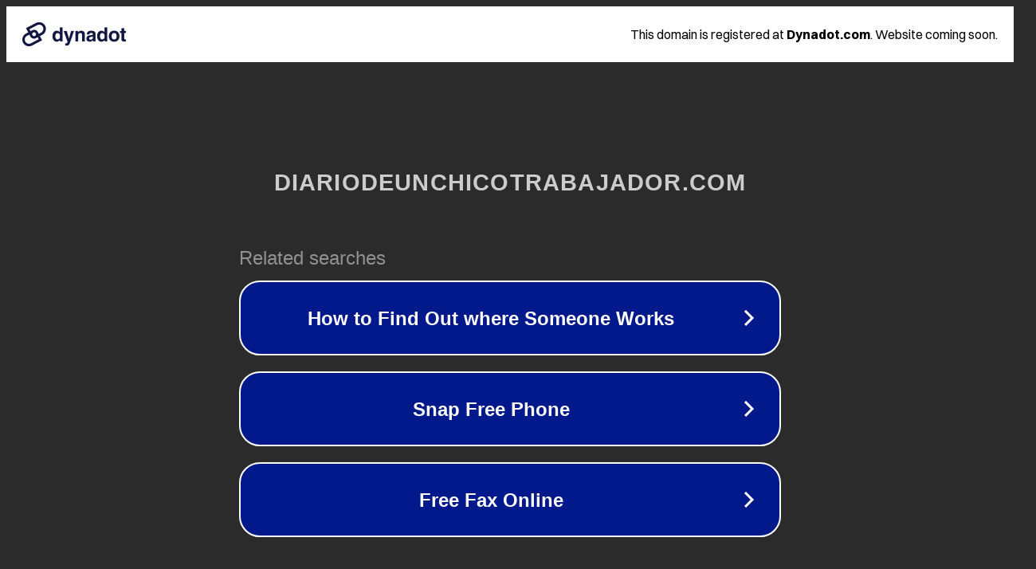

--- FILE ---
content_type: text/html; charset=utf-8
request_url: https://diariodeunchicotrabajador.com/felicia-day/
body_size: 1102
content:
<!doctype html>
<html data-adblockkey="MFwwDQYJKoZIhvcNAQEBBQADSwAwSAJBANDrp2lz7AOmADaN8tA50LsWcjLFyQFcb/P2Txc58oYOeILb3vBw7J6f4pamkAQVSQuqYsKx3YzdUHCvbVZvFUsCAwEAAQ==_b5dtRtDZ9EWtuhJSTJp54hBX/fNY5q3N3M0oqPRy35jziLdZ8dJ1tHxX8PKaUWbddIgbsotyaVpBX6rjq5qMuw==" lang="en" style="background: #2B2B2B;">
<head>
    <meta charset="utf-8">
    <meta name="viewport" content="width=device-width, initial-scale=1">
    <link rel="icon" href="[data-uri]">
    <link rel="preconnect" href="https://www.google.com" crossorigin>
</head>
<body>
<div id="target" style="opacity: 0"></div>
<script>window.park = "[base64]";</script>
<script src="/bJgxtLaAk.js"></script>
</body>
</html>
